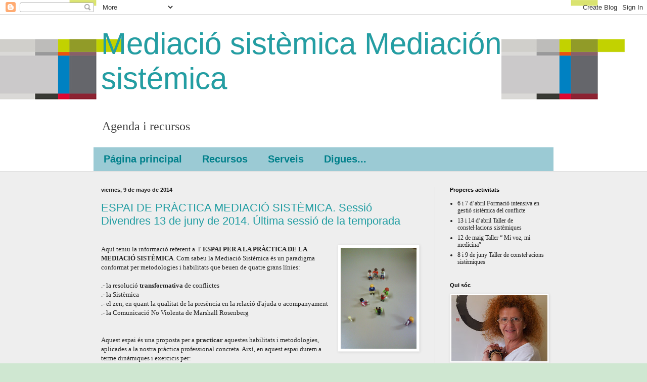

--- FILE ---
content_type: text/html; charset=UTF-8
request_url: http://www.mediacionsistemica.cat/2014/05/
body_size: 10622
content:
<!DOCTYPE html>
<html class='v2' dir='ltr' lang='es'>
<head>
<link href='https://www.blogger.com/static/v1/widgets/335934321-css_bundle_v2.css' rel='stylesheet' type='text/css'/>
<meta content='width=1100' name='viewport'/>
<meta content='text/html; charset=UTF-8' http-equiv='Content-Type'/>
<meta content='blogger' name='generator'/>
<link href='http://www.mediacionsistemica.cat/favicon.ico' rel='icon' type='image/x-icon'/>
<link href='http://www.mediacionsistemica.cat/2014/05/' rel='canonical'/>
<link rel="alternate" type="application/atom+xml" title="           Mediació sistèmica                                                   Mediación sistémica - Atom" href="http://www.mediacionsistemica.cat/feeds/posts/default" />
<link rel="alternate" type="application/rss+xml" title="           Mediació sistèmica                                                   Mediación sistémica - RSS" href="http://www.mediacionsistemica.cat/feeds/posts/default?alt=rss" />
<link rel="service.post" type="application/atom+xml" title="           Mediació sistèmica                                                   Mediación sistémica - Atom" href="https://www.blogger.com/feeds/806377647326717796/posts/default" />
<!--Can't find substitution for tag [blog.ieCssRetrofitLinks]-->
<meta content='http://www.mediacionsistemica.cat/2014/05/' property='og:url'/>
<meta content='           Mediació sistèmica                                                   Mediación sistémica' property='og:title'/>
<meta content='Agenda i recursos' property='og:description'/>
<title>           Mediació sistèmica                                                   Mediación sistémica: mayo 2014</title>
<style id='page-skin-1' type='text/css'><!--
/*
-----------------------------------------------
Blogger Template Style
Name:     Simple
Designer: Blogger
URL:      www.blogger.com
----------------------------------------------- */
/* Content
----------------------------------------------- */
body {
font: normal normal 12px Georgia, Utopia, 'Palatino Linotype', Palatino, serif;
color: #222222;
background: #cfe7d1 url(http://1.bp.blogspot.com/-w8Ov0o6JZX8/V-T2yPcahdI/AAAAAAAAJmw/clN4D13nlhMhNYsMNtQLPIEvhg8_22nuwCK4B/s0/DIAPO%2B2%2BFONS%2BCURS%2BDIN%2BA4.jpg) repeat scroll top left;
padding: 0 0 0 0;
background-attachment: scroll;
}
html body .content-outer {
min-width: 0;
max-width: 100%;
width: 100%;
}
h2 {
font-size: 22px;
}
a:link {
text-decoration:none;
color: #239ea3;
}
a:visited {
text-decoration:none;
color: #7c93a1;
}
a:hover {
text-decoration:underline;
color: #5cc2c0;
}
.body-fauxcolumn-outer .fauxcolumn-inner {
background: transparent none repeat scroll top left;
_background-image: none;
}
.body-fauxcolumn-outer .cap-top {
position: absolute;
z-index: 1;
height: 400px;
width: 100%;
}
.body-fauxcolumn-outer .cap-top .cap-left {
width: 100%;
background: transparent none repeat-x scroll top left;
_background-image: none;
}
.content-outer {
-moz-box-shadow: 0 0 0 rgba(0, 0, 0, .15);
-webkit-box-shadow: 0 0 0 rgba(0, 0, 0, .15);
-goog-ms-box-shadow: 0 0 0 #333333;
box-shadow: 0 0 0 rgba(0, 0, 0, .15);
margin-bottom: 1px;
}
.content-inner {
padding: 0 0;
}
.main-outer, .footer-outer {
background-color: #eeeeee;
}
/* Header
----------------------------------------------- */
.header-outer {
background: rgba(0, 0, 0, 0) none repeat-x scroll 0 -400px;
_background-image: none;
}
.Header h1 {
font: normal normal 60px Verdana, Geneva, sans-serif;
color: #239ea3;
text-shadow: 0 0 0 rgba(0, 0, 0, .2);
}
.Header h1 a {
color: #239ea3;
}
.Header .description {
font-size: 200%;
color: #444444;
}
.header-inner .Header .titlewrapper {
padding: 22px 30px;
}
.header-inner .Header .descriptionwrapper {
padding: 0 30px;
}
/* Tabs
----------------------------------------------- */
.tabs-inner .section:first-child {
border-top: 0 solid #dddddd;
}
.tabs-inner .section:first-child ul {
margin-top: -0;
border-top: 0 solid #dddddd;
border-left: 0 solid #dddddd;
border-right: 0 solid #dddddd;
}
.tabs-inner .widget ul {
background: #9bcad4 none repeat-x scroll 0 -800px;
_background-image: none;
border-bottom: 0 solid #dddddd;
margin-top: 0;
margin-left: -0;
margin-right: -0;
}
.tabs-inner .widget li a {
display: inline-block;
padding: .6em 1em;
font: normal bold 20px Arial, Tahoma, Helvetica, FreeSans, sans-serif;
color: #00808b;
border-left: 0 solid #eeeeee;
border-right: 0 solid #dddddd;
}
.tabs-inner .widget li:first-child a {
border-left: none;
}
.tabs-inner .widget li.selected a, .tabs-inner .widget li a:hover {
color: #444444;
background-color: #4e8388;
text-decoration: none;
}
/* Columns
----------------------------------------------- */
.main-outer {
border-top: 1px solid #dddddd;
}
.fauxcolumn-left-outer .fauxcolumn-inner {
border-right: 1px solid #dddddd;
}
.fauxcolumn-right-outer .fauxcolumn-inner {
border-left: 1px solid #dddddd;
}
/* Headings
----------------------------------------------- */
div.widget > h2,
div.widget h2.title {
margin: 0 0 1em 0;
font: normal bold 11px Arial, Tahoma, Helvetica, FreeSans, sans-serif;
color: #000000;
}
/* Widgets
----------------------------------------------- */
.widget .zippy {
color: #999999;
text-shadow: 2px 2px 1px rgba(0, 0, 0, .1);
}
.widget .popular-posts ul {
list-style: none;
}
/* Posts
----------------------------------------------- */
h2.date-header {
font: normal bold 11px Arial, Tahoma, Helvetica, FreeSans, sans-serif;
}
.date-header span {
background-color: rgba(0, 0, 0, 0);
color: #222222;
padding: inherit;
letter-spacing: inherit;
margin: inherit;
}
.main-inner {
padding-top: 30px;
padding-bottom: 30px;
}
.main-inner .column-center-inner {
padding: 0 15px;
}
.main-inner .column-center-inner .section {
margin: 0 15px;
}
.post {
margin: 0 0 25px 0;
}
h3.post-title, .comments h4 {
font: normal normal 22px Arial, Tahoma, Helvetica, FreeSans, sans-serif;
margin: .75em 0 0;
}
.post-body {
font-size: 110%;
line-height: 1.4;
position: relative;
}
.post-body img, .post-body .tr-caption-container, .Profile img, .Image img,
.BlogList .item-thumbnail img {
padding: 2px;
background: #ffffff;
border: 1px solid #eeeeee;
-moz-box-shadow: 1px 1px 5px rgba(0, 0, 0, .1);
-webkit-box-shadow: 1px 1px 5px rgba(0, 0, 0, .1);
box-shadow: 1px 1px 5px rgba(0, 0, 0, .1);
}
.post-body img, .post-body .tr-caption-container {
padding: 5px;
}
.post-body .tr-caption-container {
color: #222222;
}
.post-body .tr-caption-container img {
padding: 0;
background: transparent;
border: none;
-moz-box-shadow: 0 0 0 rgba(0, 0, 0, .1);
-webkit-box-shadow: 0 0 0 rgba(0, 0, 0, .1);
box-shadow: 0 0 0 rgba(0, 0, 0, .1);
}
.post-header {
margin: 0 0 1.5em;
line-height: 1.6;
font-size: 90%;
}
.post-footer {
margin: 20px -2px 0;
padding: 5px 10px;
color: #666666;
background-color: #f9f9f9;
border-bottom: 1px solid #eeeeee;
line-height: 1.6;
font-size: 90%;
}
#comments .comment-author {
padding-top: 1.5em;
border-top: 1px solid #dddddd;
background-position: 0 1.5em;
}
#comments .comment-author:first-child {
padding-top: 0;
border-top: none;
}
.avatar-image-container {
margin: .2em 0 0;
}
#comments .avatar-image-container img {
border: 1px solid #eeeeee;
}
/* Comments
----------------------------------------------- */
.comments .comments-content .icon.blog-author {
background-repeat: no-repeat;
background-image: url([data-uri]);
}
.comments .comments-content .loadmore a {
border-top: 1px solid #999999;
border-bottom: 1px solid #999999;
}
.comments .comment-thread.inline-thread {
background-color: #f9f9f9;
}
.comments .continue {
border-top: 2px solid #999999;
}
/* Accents
---------------------------------------------- */
.section-columns td.columns-cell {
border-left: 1px solid #dddddd;
}
.blog-pager {
background: transparent none no-repeat scroll top center;
}
.blog-pager-older-link, .home-link,
.blog-pager-newer-link {
background-color: #eeeeee;
padding: 5px;
}
.footer-outer {
border-top: 0 dashed #bbbbbb;
}
/* Mobile
----------------------------------------------- */
body.mobile  {
background-size: auto;
}
.mobile .body-fauxcolumn-outer {
background: transparent none repeat scroll top left;
}
.mobile .body-fauxcolumn-outer .cap-top {
background-size: 100% auto;
}
.mobile .content-outer {
-webkit-box-shadow: 0 0 3px rgba(0, 0, 0, .15);
box-shadow: 0 0 3px rgba(0, 0, 0, .15);
}
.mobile .tabs-inner .widget ul {
margin-left: 0;
margin-right: 0;
}
.mobile .post {
margin: 0;
}
.mobile .main-inner .column-center-inner .section {
margin: 0;
}
.mobile .date-header span {
padding: 0.1em 10px;
margin: 0 -10px;
}
.mobile h3.post-title {
margin: 0;
}
.mobile .blog-pager {
background: transparent none no-repeat scroll top center;
}
.mobile .footer-outer {
border-top: none;
}
.mobile .main-inner, .mobile .footer-inner {
background-color: #eeeeee;
}
.mobile-index-contents {
color: #222222;
}
.mobile-link-button {
background-color: #239ea3;
}
.mobile-link-button a:link, .mobile-link-button a:visited {
color: #ffffff;
}
.mobile .tabs-inner .section:first-child {
border-top: none;
}
.mobile .tabs-inner .PageList .widget-content {
background-color: #4e8388;
color: #444444;
border-top: 0 solid #dddddd;
border-bottom: 0 solid #dddddd;
}
.mobile .tabs-inner .PageList .widget-content .pagelist-arrow {
border-left: 1px solid #dddddd;
}

--></style>
<style id='template-skin-1' type='text/css'><!--
body {
min-width: 940px;
}
.content-outer, .content-fauxcolumn-outer, .region-inner {
min-width: 940px;
max-width: 940px;
_width: 940px;
}
.main-inner .columns {
padding-left: 0px;
padding-right: 250px;
}
.main-inner .fauxcolumn-center-outer {
left: 0px;
right: 250px;
/* IE6 does not respect left and right together */
_width: expression(this.parentNode.offsetWidth -
parseInt("0px") -
parseInt("250px") + 'px');
}
.main-inner .fauxcolumn-left-outer {
width: 0px;
}
.main-inner .fauxcolumn-right-outer {
width: 250px;
}
.main-inner .column-left-outer {
width: 0px;
right: 100%;
margin-left: -0px;
}
.main-inner .column-right-outer {
width: 250px;
margin-right: -250px;
}
#layout {
min-width: 0;
}
#layout .content-outer {
min-width: 0;
width: 800px;
}
#layout .region-inner {
min-width: 0;
width: auto;
}
body#layout div.add_widget {
padding: 8px;
}
body#layout div.add_widget a {
margin-left: 32px;
}
--></style>
<style>
    body {background-image:url(http\:\/\/1.bp.blogspot.com\/-w8Ov0o6JZX8\/V-T2yPcahdI\/AAAAAAAAJmw\/clN4D13nlhMhNYsMNtQLPIEvhg8_22nuwCK4B\/s0\/DIAPO%2B2%2BFONS%2BCURS%2BDIN%2BA4.jpg);}
    
@media (max-width: 200px) { body {background-image:url(http\:\/\/1.bp.blogspot.com\/-w8Ov0o6JZX8\/V-T2yPcahdI\/AAAAAAAAJmw\/clN4D13nlhMhNYsMNtQLPIEvhg8_22nuwCK4B\/w200\/DIAPO%2B2%2BFONS%2BCURS%2BDIN%2BA4.jpg);}}
@media (max-width: 400px) and (min-width: 201px) { body {background-image:url(http\:\/\/1.bp.blogspot.com\/-w8Ov0o6JZX8\/V-T2yPcahdI\/AAAAAAAAJmw\/clN4D13nlhMhNYsMNtQLPIEvhg8_22nuwCK4B\/w400\/DIAPO%2B2%2BFONS%2BCURS%2BDIN%2BA4.jpg);}}
@media (max-width: 800px) and (min-width: 401px) { body {background-image:url(http\:\/\/1.bp.blogspot.com\/-w8Ov0o6JZX8\/V-T2yPcahdI\/AAAAAAAAJmw\/clN4D13nlhMhNYsMNtQLPIEvhg8_22nuwCK4B\/w800\/DIAPO%2B2%2BFONS%2BCURS%2BDIN%2BA4.jpg);}}
@media (max-width: 1200px) and (min-width: 801px) { body {background-image:url(http\:\/\/1.bp.blogspot.com\/-w8Ov0o6JZX8\/V-T2yPcahdI\/AAAAAAAAJmw\/clN4D13nlhMhNYsMNtQLPIEvhg8_22nuwCK4B\/w1200\/DIAPO%2B2%2BFONS%2BCURS%2BDIN%2BA4.jpg);}}
/* Last tag covers anything over one higher than the previous max-size cap. */
@media (min-width: 1201px) { body {background-image:url(http\:\/\/1.bp.blogspot.com\/-w8Ov0o6JZX8\/V-T2yPcahdI\/AAAAAAAAJmw\/clN4D13nlhMhNYsMNtQLPIEvhg8_22nuwCK4B\/w1600\/DIAPO%2B2%2BFONS%2BCURS%2BDIN%2BA4.jpg);}}
  </style>
<link href='https://www.blogger.com/dyn-css/authorization.css?targetBlogID=806377647326717796&amp;zx=a976f424-3740-47ff-956a-837667994daa' media='none' onload='if(media!=&#39;all&#39;)media=&#39;all&#39;' rel='stylesheet'/><noscript><link href='https://www.blogger.com/dyn-css/authorization.css?targetBlogID=806377647326717796&amp;zx=a976f424-3740-47ff-956a-837667994daa' rel='stylesheet'/></noscript>
<meta name='google-adsense-platform-account' content='ca-host-pub-1556223355139109'/>
<meta name='google-adsense-platform-domain' content='blogspot.com'/>

</head>
<body class='loading variant-wide'>
<div class='navbar section' id='navbar' name='Barra de navegación'><div class='widget Navbar' data-version='1' id='Navbar1'><script type="text/javascript">
    function setAttributeOnload(object, attribute, val) {
      if(window.addEventListener) {
        window.addEventListener('load',
          function(){ object[attribute] = val; }, false);
      } else {
        window.attachEvent('onload', function(){ object[attribute] = val; });
      }
    }
  </script>
<div id="navbar-iframe-container"></div>
<script type="text/javascript" src="https://apis.google.com/js/platform.js"></script>
<script type="text/javascript">
      gapi.load("gapi.iframes:gapi.iframes.style.bubble", function() {
        if (gapi.iframes && gapi.iframes.getContext) {
          gapi.iframes.getContext().openChild({
              url: 'https://www.blogger.com/navbar/806377647326717796?origin\x3dhttp://www.mediacionsistemica.cat',
              where: document.getElementById("navbar-iframe-container"),
              id: "navbar-iframe"
          });
        }
      });
    </script><script type="text/javascript">
(function() {
var script = document.createElement('script');
script.type = 'text/javascript';
script.src = '//pagead2.googlesyndication.com/pagead/js/google_top_exp.js';
var head = document.getElementsByTagName('head')[0];
if (head) {
head.appendChild(script);
}})();
</script>
</div></div>
<div class='body-fauxcolumns'>
<div class='fauxcolumn-outer body-fauxcolumn-outer'>
<div class='cap-top'>
<div class='cap-left'></div>
<div class='cap-right'></div>
</div>
<div class='fauxborder-left'>
<div class='fauxborder-right'></div>
<div class='fauxcolumn-inner'>
</div>
</div>
<div class='cap-bottom'>
<div class='cap-left'></div>
<div class='cap-right'></div>
</div>
</div>
</div>
<div class='content'>
<div class='content-fauxcolumns'>
<div class='fauxcolumn-outer content-fauxcolumn-outer'>
<div class='cap-top'>
<div class='cap-left'></div>
<div class='cap-right'></div>
</div>
<div class='fauxborder-left'>
<div class='fauxborder-right'></div>
<div class='fauxcolumn-inner'>
</div>
</div>
<div class='cap-bottom'>
<div class='cap-left'></div>
<div class='cap-right'></div>
</div>
</div>
</div>
<div class='content-outer'>
<div class='content-cap-top cap-top'>
<div class='cap-left'></div>
<div class='cap-right'></div>
</div>
<div class='fauxborder-left content-fauxborder-left'>
<div class='fauxborder-right content-fauxborder-right'></div>
<div class='content-inner'>
<header>
<div class='header-outer'>
<div class='header-cap-top cap-top'>
<div class='cap-left'></div>
<div class='cap-right'></div>
</div>
<div class='fauxborder-left header-fauxborder-left'>
<div class='fauxborder-right header-fauxborder-right'></div>
<div class='region-inner header-inner'>
<div class='header section' id='header' name='Cabecera'><div class='widget Header' data-version='1' id='Header1'>
<div id='header-inner'>
<div class='titlewrapper'>
<h1 class='title'>
<a href='http://www.mediacionsistemica.cat/'>
           Mediació sistèmica                                                   Mediación sistémica
</a>
</h1>
</div>
<div class='descriptionwrapper'>
<p class='description'><span>Agenda i recursos</span></p>
</div>
</div>
</div></div>
</div>
</div>
<div class='header-cap-bottom cap-bottom'>
<div class='cap-left'></div>
<div class='cap-right'></div>
</div>
</div>
</header>
<div class='tabs-outer'>
<div class='tabs-cap-top cap-top'>
<div class='cap-left'></div>
<div class='cap-right'></div>
</div>
<div class='fauxborder-left tabs-fauxborder-left'>
<div class='fauxborder-right tabs-fauxborder-right'></div>
<div class='region-inner tabs-inner'>
<div class='tabs section' id='crosscol' name='Multicolumnas'><div class='widget PageList' data-version='1' id='PageList1'>
<h2>Links interessants</h2>
<div class='widget-content'>
<ul>
<li>
<a href='http://www.mediacionsistemica.cat/'>Página principal</a>
</li>
<li>
<a href='http://www.mediacionsistemica.cat/p/blog-page.html'>Recursos</a>
</li>
<li>
<a href='http://www.mediacionsistemica.cat/p/serveis_68.html'>Serveis</a>
</li>
<li>
<a href='http://www.mediacionsistemica.cat/p/digues-la-teva.html'>Digues...</a>
</li>
</ul>
<div class='clear'></div>
</div>
</div></div>
<div class='tabs no-items section' id='crosscol-overflow' name='Cross-Column 2'></div>
</div>
</div>
<div class='tabs-cap-bottom cap-bottom'>
<div class='cap-left'></div>
<div class='cap-right'></div>
</div>
</div>
<div class='main-outer'>
<div class='main-cap-top cap-top'>
<div class='cap-left'></div>
<div class='cap-right'></div>
</div>
<div class='fauxborder-left main-fauxborder-left'>
<div class='fauxborder-right main-fauxborder-right'></div>
<div class='region-inner main-inner'>
<div class='columns fauxcolumns'>
<div class='fauxcolumn-outer fauxcolumn-center-outer'>
<div class='cap-top'>
<div class='cap-left'></div>
<div class='cap-right'></div>
</div>
<div class='fauxborder-left'>
<div class='fauxborder-right'></div>
<div class='fauxcolumn-inner'>
</div>
</div>
<div class='cap-bottom'>
<div class='cap-left'></div>
<div class='cap-right'></div>
</div>
</div>
<div class='fauxcolumn-outer fauxcolumn-left-outer'>
<div class='cap-top'>
<div class='cap-left'></div>
<div class='cap-right'></div>
</div>
<div class='fauxborder-left'>
<div class='fauxborder-right'></div>
<div class='fauxcolumn-inner'>
</div>
</div>
<div class='cap-bottom'>
<div class='cap-left'></div>
<div class='cap-right'></div>
</div>
</div>
<div class='fauxcolumn-outer fauxcolumn-right-outer'>
<div class='cap-top'>
<div class='cap-left'></div>
<div class='cap-right'></div>
</div>
<div class='fauxborder-left'>
<div class='fauxborder-right'></div>
<div class='fauxcolumn-inner'>
</div>
</div>
<div class='cap-bottom'>
<div class='cap-left'></div>
<div class='cap-right'></div>
</div>
</div>
<!-- corrects IE6 width calculation -->
<div class='columns-inner'>
<div class='column-center-outer'>
<div class='column-center-inner'>
<div class='main section' id='main' name='Principal'><div class='widget Blog' data-version='1' id='Blog1'>
<div class='blog-posts hfeed'>

          <div class="date-outer">
        
<h2 class='date-header'><span>viernes, 9 de mayo de 2014</span></h2>

          <div class="date-posts">
        
<div class='post-outer'>
<div class='post hentry uncustomized-post-template' itemprop='blogPost' itemscope='itemscope' itemtype='http://schema.org/BlogPosting'>
<meta content='https://blogger.googleusercontent.com/img/b/R29vZ2xl/AVvXsEhzvn85iFFxfpO5moxa06JRgZHQY98_wg6UPPpl9xRTdZutiPsbA1Mx0IgLg_cwNIrxErW_GM0op5Gtq_hxmeNfIQmQ6WlZIScwf36573w-5F-FkWdQ3MrxyA8Xv97tTz9OL385YWsH_pF5/s1600/DSC00201.JPG' itemprop='image_url'/>
<meta content='806377647326717796' itemprop='blogId'/>
<meta content='5486044002887795079' itemprop='postId'/>
<a name='5486044002887795079'></a>
<h3 class='post-title entry-title' itemprop='name'>
<a href='http://www.mediacionsistemica.cat/2014/05/espai-de-practica-mediacio-sistemica.html'>ESPAI DE PRÀCTICA MEDIACIÓ SISTÈMICA. Sessió Divendres 13 de juny de 2014. Última sessió de la temporada</a>
</h3>
<div class='post-header'>
<div class='post-header-line-1'></div>
</div>
<div class='post-body entry-content' id='post-body-5486044002887795079' itemprop='description articleBody'>
<br />
<a href="https://blogger.googleusercontent.com/img/b/R29vZ2xl/AVvXsEhzvn85iFFxfpO5moxa06JRgZHQY98_wg6UPPpl9xRTdZutiPsbA1Mx0IgLg_cwNIrxErW_GM0op5Gtq_hxmeNfIQmQ6WlZIScwf36573w-5F-FkWdQ3MrxyA8Xv97tTz9OL385YWsH_pF5/s1600/DSC00201.JPG" imageanchor="1" style="clear: right; float: right; margin-bottom: 1em; margin-left: 1em;"><img border="0" height="200" src="https://blogger.googleusercontent.com/img/b/R29vZ2xl/AVvXsEhzvn85iFFxfpO5moxa06JRgZHQY98_wg6UPPpl9xRTdZutiPsbA1Mx0IgLg_cwNIrxErW_GM0op5Gtq_hxmeNfIQmQ6WlZIScwf36573w-5F-FkWdQ3MrxyA8Xv97tTz9OL385YWsH_pF5/s1600/DSC00201.JPG" width="150" /></a>Aquí teniu la informació referent a&nbsp; l' <b>ESPAI PER A LA PRÀCTICA DE LA MEDIACIÓ SISTÈMICA</b>. Com sabeu la Mediació Sistèmica és un paradigma conformat per metodologies i habilitats que beuen de quatre grans línies:<br />
<br />
.- la resolució<b> transformativa</b> de conflictes<br />
<div>
.- la Sistèmica<br />
.- el zen, en quant la qualitat de la presència en la relació d'ajuda o acompanyament</div>
<div>
.- la Comunicació No Violenta de Marshall Rosenberg</div>
<div>
<br /></div>
<div>
<br /></div>
Aquest espai és una proposta per a <b>practicar</b>
 aquestes habilitats i metodologies, aplicades a la nostra pràctica 
professional concreta. Així, en aquest espai durem a terme dinàmiques i 
exercicis per:<br />
<div dir="ltr">
</div>
<div dir="ltr">
&nbsp;&nbsp; .- Practicar un ventall d'eines derivades&nbsp;i basades en la<b> sistèmica.</b><br />
&nbsp;&nbsp; .- Aplicar i experimentar la <b>Comunicació Positiva </b>( basada en
 la CNV de Marshall Rosenberg).<br />
&nbsp;&nbsp; .- Experimentar-nos com a eina de la nostra pròpia feina. Profunditzar en la 
pràctica dels aspectes que afavoreixen un òptim desenvolupament&nbsp;de la 
nostra pràctica&nbsp;&nbsp;&nbsp; <br />
&nbsp; &nbsp; &nbsp; professional.








&nbsp;&nbsp; </div>
<div>
&nbsp;&nbsp; .- Aplicació al procés de gestió transformativa dels conflictes</div>
<div dir="ltr">
&nbsp;&nbsp; .- Analitzar, reflexionar&nbsp;i experimentar sobre casos pràctics del nostre dia a dia.








&nbsp;&nbsp; <br />
&nbsp;&nbsp; .- Compartir experiències, dubtes i reflexions.</div>
<div>
L'espai
 va dirigit a mediadors, mestres, pedagogs, advocats, treballadors 
socials, sociòlegs, educadors, psicòlegs.... i qualsevol professional 
que un dels eixos de la seva feina sigui la <b>relació amb les persones</b>.</div>
<div dir="ltr">
<br />
Aspectes pràctics:<br />
&nbsp;.<br />
.-<br />
.- Data: <b>divendres 13 de juny de 2014, de 16h30' a 20h30'.</b> <br />
.- Lloc: Casa d'Espiritualitat Sant Felip Neri. Barcelona</div>
<div dir="ltr">
.</div>
<div style='clear: both;'></div>
</div>
<div class='post-footer'>
<div class='post-footer-line post-footer-line-1'>
<span class='post-author vcard'>
Posted by
<span class='fn' itemprop='author' itemscope='itemscope' itemtype='http://schema.org/Person'>
<meta content='https://www.blogger.com/profile/11145187380498484131' itemprop='url'/>
<a class='g-profile' href='https://www.blogger.com/profile/11145187380498484131' rel='author' title='author profile'>
<span itemprop='name'>Marta Ponce</span>
</a>
</span>
</span>
<span class='post-timestamp'>
at
<meta content='http://www.mediacionsistemica.cat/2014/05/espai-de-practica-mediacio-sistemica.html' itemprop='url'/>
<a class='timestamp-link' href='http://www.mediacionsistemica.cat/2014/05/espai-de-practica-mediacio-sistemica.html' rel='bookmark' title='permanent link'><abbr class='published' itemprop='datePublished' title='2014-05-09T09:54:00-07:00'>9:54</abbr></a>
</span>
<span class='post-comment-link'>
<a class='comment-link' href='http://www.mediacionsistemica.cat/2014/05/espai-de-practica-mediacio-sistemica.html#comment-form' onclick=''>
No hay comentarios:
  </a>
</span>
<span class='post-icons'>
</span>
<div class='post-share-buttons goog-inline-block'>
<a class='goog-inline-block share-button sb-email' href='https://www.blogger.com/share-post.g?blogID=806377647326717796&postID=5486044002887795079&target=email' target='_blank' title='Enviar por correo electrónico'><span class='share-button-link-text'>Enviar por correo electrónico</span></a><a class='goog-inline-block share-button sb-blog' href='https://www.blogger.com/share-post.g?blogID=806377647326717796&postID=5486044002887795079&target=blog' onclick='window.open(this.href, "_blank", "height=270,width=475"); return false;' target='_blank' title='Escribe un blog'><span class='share-button-link-text'>Escribe un blog</span></a><a class='goog-inline-block share-button sb-twitter' href='https://www.blogger.com/share-post.g?blogID=806377647326717796&postID=5486044002887795079&target=twitter' target='_blank' title='Compartir en X'><span class='share-button-link-text'>Compartir en X</span></a><a class='goog-inline-block share-button sb-facebook' href='https://www.blogger.com/share-post.g?blogID=806377647326717796&postID=5486044002887795079&target=facebook' onclick='window.open(this.href, "_blank", "height=430,width=640"); return false;' target='_blank' title='Compartir con Facebook'><span class='share-button-link-text'>Compartir con Facebook</span></a><a class='goog-inline-block share-button sb-pinterest' href='https://www.blogger.com/share-post.g?blogID=806377647326717796&postID=5486044002887795079&target=pinterest' target='_blank' title='Compartir en Pinterest'><span class='share-button-link-text'>Compartir en Pinterest</span></a>
</div>
</div>
<div class='post-footer-line post-footer-line-2'>
<span class='post-labels'>
</span>
</div>
<div class='post-footer-line post-footer-line-3'>
<span class='post-location'>
</span>
</div>
</div>
</div>
</div>

        </div></div>
      
</div>
<div class='blog-pager' id='blog-pager'>
<span id='blog-pager-newer-link'>
<a class='blog-pager-newer-link' href='http://www.mediacionsistemica.cat/search?updated-max=2015-02-27T10:25:00-08:00&max-results=10&reverse-paginate=true' id='Blog1_blog-pager-newer-link' title='Entradas más recientes'>Entradas más recientes</a>
</span>
<span id='blog-pager-older-link'>
<a class='blog-pager-older-link' href='http://www.mediacionsistemica.cat/search?updated-max=2014-05-09T09:54:00-07:00&max-results=10' id='Blog1_blog-pager-older-link' title='Entradas antiguas'>Entradas antiguas</a>
</span>
<a class='home-link' href='http://www.mediacionsistemica.cat/'>Inicio</a>
</div>
<div class='clear'></div>
<div class='blog-feeds'>
<div class='feed-links'>
Suscribirse a:
<a class='feed-link' href='http://www.mediacionsistemica.cat/feeds/posts/default' target='_blank' type='application/atom+xml'>Comentarios (Atom)</a>
</div>
</div>
</div></div>
</div>
</div>
<div class='column-left-outer'>
<div class='column-left-inner'>
<aside>
</aside>
</div>
</div>
<div class='column-right-outer'>
<div class='column-right-inner'>
<aside>
<div class='sidebar section' id='sidebar-right-1'><div class='widget TextList' data-version='1' id='TextList2'>
<h2>Properes activitats</h2>
<div class='widget-content'>
<ul>
<li>6 i 7 d&#8217;abril Formació intensiva en gestió sistèmica del conflicte</li>
<li>13 i 14 d&#8217;abril Taller de constel&#183;lacions sistèmiques</li>
<li>12 de maig Taller &#8220; Mi voz, mi medicina&#8221;</li>
<li>8 i 9 de juny Taller de constel&#183;acions sistèmiques</li>
</ul>
<div class='clear'></div>
</div>
</div><div class='widget Image' data-version='1' id='Image1'>
<h2>Qui sóc</h2>
<div class='widget-content'>
<a href='http://www.mediacionsistemica.cat/p/qui-soc.html'>
<img alt='Qui sóc' height='131' id='Image1_img' src='https://blogger.googleusercontent.com/img/b/R29vZ2xl/AVvXsEg_tqGwqeRY2dENBaz2udQWofoGd5tcfKNDBRaXFQdImkWhEmYNy58cmYyr2-7YiR_qUMGR4MRD3z4yGnLiHf8REZ1bhETQgmY7tyj0lIlQWmmXGyjKY-XV5TjRYR3hpb54fiX6VjMrO8sv/s190/Imatge+Blog.JPG' width='190'/>
</a>
<br/>
<span class='caption'>Marta Ponce Mas. Consultora i mediadora sistèmica</span>
</div>
<div class='clear'></div>
</div><div class='widget Image' data-version='1' id='Image2'>
<h2>Contacte</h2>
<div class='widget-content'>
<img alt='Contacte' height='123' id='Image2_img' src='https://blogger.googleusercontent.com/img/b/R29vZ2xl/AVvXsEh6XM08s2Sf2jIc_ssXnOG6shsP4-hU6ee7485zAHqtQYMgfvs8qtwBpvSvivoCd-WUqs7V43UNDjCy-G0zjoQlHGHCyclHhVAKuwBMIlPgHTc23Ejs3CRbJ0PYrJ7WSzXmOvwgyqAUJFcD/s190/MARTA+PONCE+TARGETA.jpg' width='190'/>
<br/>
</div>
<div class='clear'></div>
</div><div class='widget Text' data-version='1' id='Text2'>
<h2 class='title'>E-mails</h2>
<div class='widget-content'>
<div><span =""  style="font-size:100%;">info@mediacionsistemica.cat</span></div><div><br /></div>
</div>
<div class='clear'></div>
</div><div class='widget Image' data-version='1' id='Image3'>
<h2>Serveis</h2>
<div class='widget-content'>
<a href='http://www.mediacionsistemica.cat/p/serveis_68.html'>
<img alt='Serveis' height='1152' id='Image3_img' src='https://blogger.googleusercontent.com/img/b/R29vZ2xl/AVvXsEhqSs8TYQ5yVSU9c2Ls7RAfeY5uXOHnJ8W85sRWxYXpWkoVXA2SlW_b_CmUdrbOyC3N_dDorQLst48LgaK6RdqtuRKNM3cKDWdxQ10Fwywzou2ok7VBQHS_tqwy7fr6vnuHcIfuESnpxXeF/' width='2048'/>
</a>
<br/>
</div>
<div class='clear'></div>
</div><div class='widget Text' data-version='1' id='Text1'>
<h2 class='title'>Serveis</h2>
<div class='widget-content'>
<span style="color: #999999; font-style: italic; font-weight: bold;">Gestió de conflictes:</span><br />a l'àmbit de l'empresa<br />a l'àmbit familiar<br />a l'àmbit escolar<br />Consultoria sistèmica<br />Assessoria familiar<br /><br /><span style="color: #999999; font-style: italic; font-weight: bold;">Formació especialitzada en:</span><br />         comunicació positiva<br />         gestió transformativa del conflicte<br />         Mediació sistèmica<br /><br />
</div>
<div class='clear'></div>
</div><div class='widget LinkList' data-version='1' id='LinkList1'>
<h2>Enllaços interessants/ Col&#183;laboradors</h2>
<div class='widget-content'>
<ul>
<li><a href='https://www.martaponcemas.com'>Marta Ponce Mas</a></li>
<li><a href='http://www.euphonia.cat/inicio-2/'>Euphonia</a></li>
<li><a href='https://www.facebook.com/MediacionSistemica?fref=ts'>Mediació sistèmica al Facebook</a></li>
<li><a href='http://encontrandoelcamino.com/'>Encontrando el Camino paso a paso</a></li>
<li><a href='http://www.fundacion-willigisjaeger.es/'>Benediktushof</a></li>
<li><a href='http://es.wikipedia.org/wiki/Constelaciones_familiares'>&#191;Qué son las constelaciones familiares?</a></li>
<li><a href='http://multigestio.cat/'>Multigestió</a></li>
<li><a href='https://www.alexanderporaj.de'>Alexander Poraj</a></li>
</ul>
<div class='clear'></div>
</div>
</div></div>
</aside>
</div>
</div>
</div>
<div style='clear: both'></div>
<!-- columns -->
</div>
<!-- main -->
</div>
</div>
<div class='main-cap-bottom cap-bottom'>
<div class='cap-left'></div>
<div class='cap-right'></div>
</div>
</div>
<footer>
<div class='footer-outer'>
<div class='footer-cap-top cap-top'>
<div class='cap-left'></div>
<div class='cap-right'></div>
</div>
<div class='fauxborder-left footer-fauxborder-left'>
<div class='fauxborder-right footer-fauxborder-right'></div>
<div class='region-inner footer-inner'>
<div class='foot no-items section' id='footer-1'></div>
<table border='0' cellpadding='0' cellspacing='0' class='section-columns columns-2'>
<tbody>
<tr>
<td class='first columns-cell'>
<div class='foot no-items section' id='footer-2-1'></div>
</td>
<td class='columns-cell'>
<div class='foot no-items section' id='footer-2-2'></div>
</td>
</tr>
</tbody>
</table>
<!-- outside of the include in order to lock Attribution widget -->
<div class='foot section' id='footer-3' name='Pie de página'><div class='widget Attribution' data-version='1' id='Attribution1'>
<div class='widget-content' style='text-align: center;'>
Tema Sencillo. Con la tecnología de <a href='https://www.blogger.com' target='_blank'>Blogger</a>.
</div>
<div class='clear'></div>
</div></div>
</div>
</div>
<div class='footer-cap-bottom cap-bottom'>
<div class='cap-left'></div>
<div class='cap-right'></div>
</div>
</div>
</footer>
<!-- content -->
</div>
</div>
<div class='content-cap-bottom cap-bottom'>
<div class='cap-left'></div>
<div class='cap-right'></div>
</div>
</div>
</div>
<script type='text/javascript'>
    window.setTimeout(function() {
        document.body.className = document.body.className.replace('loading', '');
      }, 10);
  </script>

<script type="text/javascript" src="https://www.blogger.com/static/v1/widgets/2028843038-widgets.js"></script>
<script type='text/javascript'>
window['__wavt'] = 'AOuZoY71l0v9xvKJXYdBw2or09M88t8Mfg:1769694129600';_WidgetManager._Init('//www.blogger.com/rearrange?blogID\x3d806377647326717796','//www.mediacionsistemica.cat/2014/05/','806377647326717796');
_WidgetManager._SetDataContext([{'name': 'blog', 'data': {'blogId': '806377647326717796', 'title': '           Mediaci\xf3 sist\xe8mica                                                   Mediaci\xf3n sist\xe9mica', 'url': 'http://www.mediacionsistemica.cat/2014/05/', 'canonicalUrl': 'http://www.mediacionsistemica.cat/2014/05/', 'homepageUrl': 'http://www.mediacionsistemica.cat/', 'searchUrl': 'http://www.mediacionsistemica.cat/search', 'canonicalHomepageUrl': 'http://www.mediacionsistemica.cat/', 'blogspotFaviconUrl': 'http://www.mediacionsistemica.cat/favicon.ico', 'bloggerUrl': 'https://www.blogger.com', 'hasCustomDomain': true, 'httpsEnabled': false, 'enabledCommentProfileImages': true, 'gPlusViewType': 'FILTERED_POSTMOD', 'adultContent': false, 'analyticsAccountNumber': '', 'encoding': 'UTF-8', 'locale': 'es', 'localeUnderscoreDelimited': 'es', 'languageDirection': 'ltr', 'isPrivate': false, 'isMobile': false, 'isMobileRequest': false, 'mobileClass': '', 'isPrivateBlog': false, 'isDynamicViewsAvailable': true, 'feedLinks': '\x3clink rel\x3d\x22alternate\x22 type\x3d\x22application/atom+xml\x22 title\x3d\x22           Mediaci\xf3 sist\xe8mica                                                   Mediaci\xf3n sist\xe9mica - Atom\x22 href\x3d\x22http://www.mediacionsistemica.cat/feeds/posts/default\x22 /\x3e\n\x3clink rel\x3d\x22alternate\x22 type\x3d\x22application/rss+xml\x22 title\x3d\x22           Mediaci\xf3 sist\xe8mica                                                   Mediaci\xf3n sist\xe9mica - RSS\x22 href\x3d\x22http://www.mediacionsistemica.cat/feeds/posts/default?alt\x3drss\x22 /\x3e\n\x3clink rel\x3d\x22service.post\x22 type\x3d\x22application/atom+xml\x22 title\x3d\x22           Mediaci\xf3 sist\xe8mica                                                   Mediaci\xf3n sist\xe9mica - Atom\x22 href\x3d\x22https://www.blogger.com/feeds/806377647326717796/posts/default\x22 /\x3e\n', 'meTag': '', 'adsenseHostId': 'ca-host-pub-1556223355139109', 'adsenseHasAds': false, 'adsenseAutoAds': false, 'boqCommentIframeForm': true, 'loginRedirectParam': '', 'isGoogleEverywhereLinkTooltipEnabled': true, 'view': '', 'dynamicViewsCommentsSrc': '//www.blogblog.com/dynamicviews/4224c15c4e7c9321/js/comments.js', 'dynamicViewsScriptSrc': '//www.blogblog.com/dynamicviews/89095fe91e92b36b', 'plusOneApiSrc': 'https://apis.google.com/js/platform.js', 'disableGComments': true, 'interstitialAccepted': false, 'sharing': {'platforms': [{'name': 'Obtener enlace', 'key': 'link', 'shareMessage': 'Obtener enlace', 'target': ''}, {'name': 'Facebook', 'key': 'facebook', 'shareMessage': 'Compartir en Facebook', 'target': 'facebook'}, {'name': 'Escribe un blog', 'key': 'blogThis', 'shareMessage': 'Escribe un blog', 'target': 'blog'}, {'name': 'X', 'key': 'twitter', 'shareMessage': 'Compartir en X', 'target': 'twitter'}, {'name': 'Pinterest', 'key': 'pinterest', 'shareMessage': 'Compartir en Pinterest', 'target': 'pinterest'}, {'name': 'Correo electr\xf3nico', 'key': 'email', 'shareMessage': 'Correo electr\xf3nico', 'target': 'email'}], 'disableGooglePlus': true, 'googlePlusShareButtonWidth': 0, 'googlePlusBootstrap': '\x3cscript type\x3d\x22text/javascript\x22\x3ewindow.___gcfg \x3d {\x27lang\x27: \x27es\x27};\x3c/script\x3e'}, 'hasCustomJumpLinkMessage': true, 'jumpLinkMessage': 'Read more \xbb', 'pageType': 'archive', 'pageName': 'mayo 2014', 'pageTitle': '           Mediaci\xf3 sist\xe8mica                                                   Mediaci\xf3n sist\xe9mica: mayo 2014'}}, {'name': 'features', 'data': {}}, {'name': 'messages', 'data': {'edit': 'Editar', 'linkCopiedToClipboard': 'El enlace se ha copiado en el Portapapeles.', 'ok': 'Aceptar', 'postLink': 'Enlace de la entrada'}}, {'name': 'template', 'data': {'name': 'Simple', 'localizedName': 'Sencillo', 'isResponsive': false, 'isAlternateRendering': false, 'isCustom': false, 'variant': 'wide', 'variantId': 'wide'}}, {'name': 'view', 'data': {'classic': {'name': 'classic', 'url': '?view\x3dclassic'}, 'flipcard': {'name': 'flipcard', 'url': '?view\x3dflipcard'}, 'magazine': {'name': 'magazine', 'url': '?view\x3dmagazine'}, 'mosaic': {'name': 'mosaic', 'url': '?view\x3dmosaic'}, 'sidebar': {'name': 'sidebar', 'url': '?view\x3dsidebar'}, 'snapshot': {'name': 'snapshot', 'url': '?view\x3dsnapshot'}, 'timeslide': {'name': 'timeslide', 'url': '?view\x3dtimeslide'}, 'isMobile': false, 'title': '           Mediaci\xf3 sist\xe8mica                                                   Mediaci\xf3n sist\xe9mica', 'description': 'Agenda i recursos', 'url': 'http://www.mediacionsistemica.cat/2014/05/', 'type': 'feed', 'isSingleItem': false, 'isMultipleItems': true, 'isError': false, 'isPage': false, 'isPost': false, 'isHomepage': false, 'isArchive': true, 'isLabelSearch': false, 'archive': {'year': 2014, 'month': 5, 'rangeMessage': 'Mostrando entradas de mayo, 2014'}}}]);
_WidgetManager._RegisterWidget('_NavbarView', new _WidgetInfo('Navbar1', 'navbar', document.getElementById('Navbar1'), {}, 'displayModeFull'));
_WidgetManager._RegisterWidget('_HeaderView', new _WidgetInfo('Header1', 'header', document.getElementById('Header1'), {}, 'displayModeFull'));
_WidgetManager._RegisterWidget('_PageListView', new _WidgetInfo('PageList1', 'crosscol', document.getElementById('PageList1'), {'title': 'Links interessants', 'links': [{'isCurrentPage': false, 'href': 'http://www.mediacionsistemica.cat/', 'title': 'P\xe1gina principal'}, {'isCurrentPage': false, 'href': 'http://www.mediacionsistemica.cat/p/blog-page.html', 'id': '4178606343936157961', 'title': 'Recursos'}, {'isCurrentPage': false, 'href': 'http://www.mediacionsistemica.cat/p/serveis_68.html', 'id': '5870794643782513386', 'title': 'Serveis'}, {'isCurrentPage': false, 'href': 'http://www.mediacionsistemica.cat/p/digues-la-teva.html', 'id': '2695161070804540345', 'title': 'Digues...'}], 'mobile': false, 'showPlaceholder': true, 'hasCurrentPage': false}, 'displayModeFull'));
_WidgetManager._RegisterWidget('_BlogView', new _WidgetInfo('Blog1', 'main', document.getElementById('Blog1'), {'cmtInteractionsEnabled': false, 'lightboxEnabled': true, 'lightboxModuleUrl': 'https://www.blogger.com/static/v1/jsbin/1181830541-lbx__es.js', 'lightboxCssUrl': 'https://www.blogger.com/static/v1/v-css/828616780-lightbox_bundle.css'}, 'displayModeFull'));
_WidgetManager._RegisterWidget('_TextListView', new _WidgetInfo('TextList2', 'sidebar-right-1', document.getElementById('TextList2'), {}, 'displayModeFull'));
_WidgetManager._RegisterWidget('_ImageView', new _WidgetInfo('Image1', 'sidebar-right-1', document.getElementById('Image1'), {'resize': true}, 'displayModeFull'));
_WidgetManager._RegisterWidget('_ImageView', new _WidgetInfo('Image2', 'sidebar-right-1', document.getElementById('Image2'), {'resize': true}, 'displayModeFull'));
_WidgetManager._RegisterWidget('_TextView', new _WidgetInfo('Text2', 'sidebar-right-1', document.getElementById('Text2'), {}, 'displayModeFull'));
_WidgetManager._RegisterWidget('_ImageView', new _WidgetInfo('Image3', 'sidebar-right-1', document.getElementById('Image3'), {'resize': true}, 'displayModeFull'));
_WidgetManager._RegisterWidget('_TextView', new _WidgetInfo('Text1', 'sidebar-right-1', document.getElementById('Text1'), {}, 'displayModeFull'));
_WidgetManager._RegisterWidget('_LinkListView', new _WidgetInfo('LinkList1', 'sidebar-right-1', document.getElementById('LinkList1'), {}, 'displayModeFull'));
_WidgetManager._RegisterWidget('_AttributionView', new _WidgetInfo('Attribution1', 'footer-3', document.getElementById('Attribution1'), {}, 'displayModeFull'));
</script>
</body>
</html>